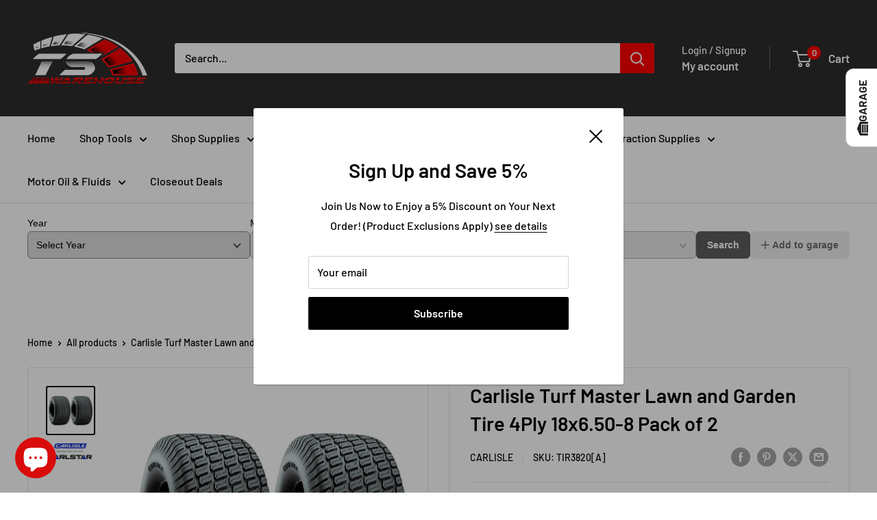

--- FILE ---
content_type: text/javascript
request_url: https://ts-warehouse.com/cdn/shop/t/31/assets/custom.js?v=102476495355921946141766509841
body_size: -732
content:
//# sourceMappingURL=/cdn/shop/t/31/assets/custom.js.map?v=102476495355921946141766509841
